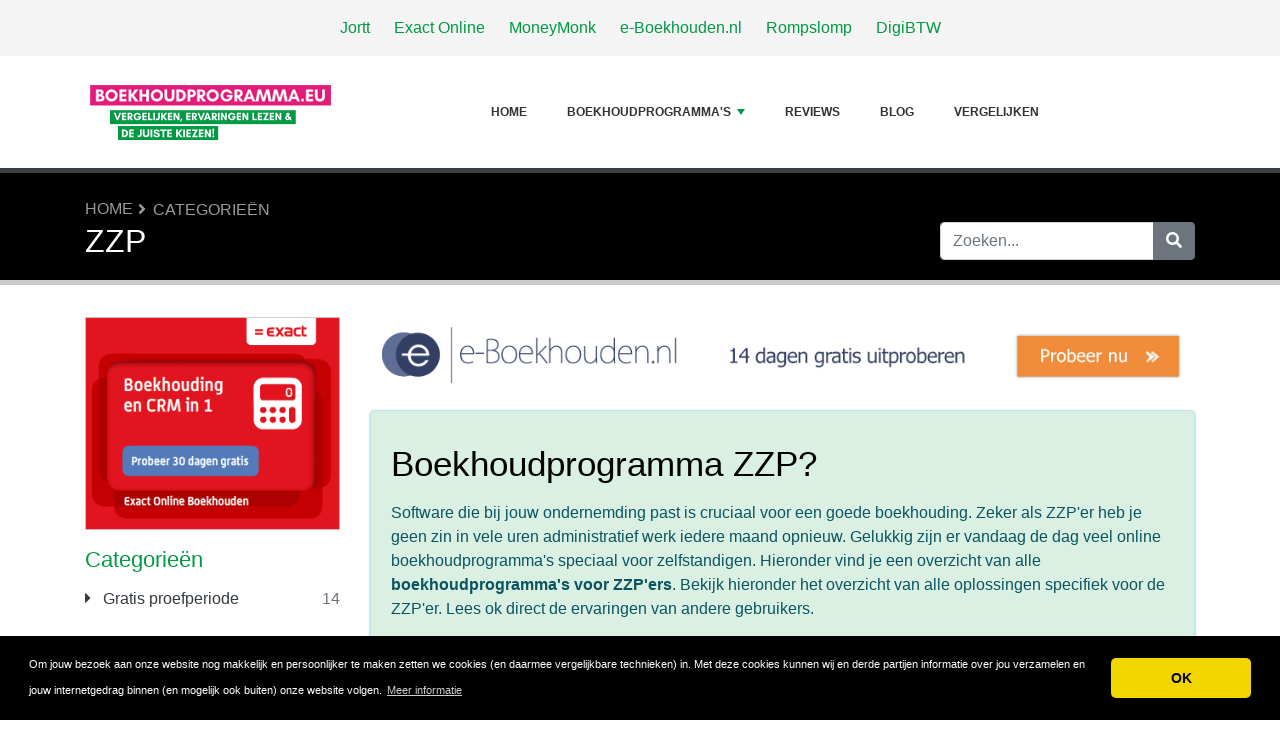

--- FILE ---
content_type: text/html; charset=UTF-8
request_url: https://www.boekhoudprogramma.eu/zzp/
body_size: 11869
content:
<!DOCTYPE html>
	<html lang="nl">
	<head>
		<meta charset="UTF-8" />
		<meta http-equiv="X-UA-Compatible" content="IE=edge" />	
		<meta name="description" content="Als ZZP'er op zoek naar een boekhoudprogramma? Laat je helpen door de vele reviews en vergelijk de verschillende software!" />
		<meta name="viewport" content="width=device-width, initial-scale=1, minimum-scale=1.0, shrink-to-fit=no" />


		<title>Boekhoudprogramma ZZP| Vergelijk en lees reviews! - Boekhoudprogramma</title>
		
		<link rel="canonical" href="https://www.boekhoudprogramma.eu/zzp/" />
		<link rel="icon" type="image/x-icon" href="/favicon/favicon2.ico" />

	
<!-- Bootstrap -->
<link href="/new_design/css/bootstrap.css" rel="stylesheet" />

<!-- Font Awesome -->
<link rel="stylesheet" href="/new_design/fontawesome/css/all.min.css" />

<!-- CSS files -->
<link href="/new_design/css/smartmenu.min.css" rel="stylesheet" type="text/css" />
<link href="/new_design/css/style.css?v1351769657161" rel="stylesheet" type="text/css" />


	

<!-- Modernizer -->
<script src="/new_design/js/modernizr.min.js" type="18c8a15a5c29fac0cf015bd9-text/javascript"></script>

<style>:root { --main-color: #009a44; --secondary-color: #5cb85c; --tertiary-color: #000000; } .btn-success {  background-color: #5cb85c; border-color: #5cb85c; } .btn-success:hover { -webkit-filter: brightness(110%); filter: brightness(110%); }   } 
</style>	

<!-- Global site tag (gtag.js) - Google Analytics -->
<script async src="https://www.googletagmanager.com/gtag/js?id=UA-129151191-8" type="18c8a15a5c29fac0cf015bd9-text/javascript"></script>
<script type="18c8a15a5c29fac0cf015bd9-text/javascript">
  window.dataLayer = window.dataLayer || [];
  function gtag(){dataLayer.push(arguments);}
  gtag('js', new Date());

  gtag('config', 'UA-129151191-8');
</script>

<meta name="dc80913ce670b88" content="f9c6475db52aea063a3402ddab0d2f4f" />

<!-- Begin TradeTracker SuperTag Code -->
<script type="18c8a15a5c29fac0cf015bd9-text/javascript">

    var _TradeTrackerTagOptions = {
        t: 'a',
        s: '319767',
        chk: '0e16490976f2ee8f76b8e5866e57f5b0',
        overrideOptions: {}
    };

    (function() {var tt = document.createElement('script'), s = document.getElementsByTagName('script')[0]; tt.setAttribute('type', 'text/javascript'); tt.setAttribute('src', (document.location.protocol == 'https:' ? 'https' : 'http') + '://tm.tradetracker.net/tag?t=' + _TradeTrackerTagOptions.t + '&s=' + _TradeTrackerTagOptions.s + '&chk=' + _TradeTrackerTagOptions.chk); s.parentNode.insertBefore(tt, s);})();
</script>
<!-- End TradeTracker SuperTag Code -->

<script type="18c8a15a5c29fac0cf015bd9-text/javascript" src="https://developers.affiliateprogramma.eu/boekhouding/general.js"></script>
<link rel="stylesheet" type="text/css" href="https://developers.affiliateprogramma.eu/boekhouding/css/default.css">

</head>
<body  id="body">



<header>
					
	<div id="top_bar">
		<div class="container text-center py-3">
				<a href="/reviews/jortt/" title="Jortt Reviews">Jortt</a>
    			<a href="/reviews/exact-online/" title="Exact Online Reviews">Exact Online</a>
    			<a href="/reviews/moneymonk/" title="MoneyMonk Reviews">MoneyMonk</a>
    			<a href="/reviews/e-boekhouden/" title="e-Boekhouden.nl Reviews">e-Boekhouden.nl</a>
    			<a href="/reviews/rompslomp/" title="Rompslomp Reviews">Rompslomp</a>
    			<a href="/reviews/digibtw/" title="DigiBTW Reviews">DigiBTW</a>
    			    	</div>
    </div>

		<div id="main-nav">
		<nav class="main-nav container d-lg-flex align-items-center justify-content-between">
			<input id="main-menu-state" type="checkbox" />
			<label class="main-menu-btn" for="main-menu-state"><span class="main-menu-btn-icon"></span> Toggle main menu visibility</label>
								<a href="/" title="Boekhoudprogramma"><img alt="Boekhoudprogramma Logo" height="80" src="https://www.boekhoudprogramma.eu/images/logo/56-Boekhoudprogramma.png?v10" class="my-3"></a>
				
			<ul id="main-menu" class="sm sm-mint"> 	
	<li><a href="/" class="main-menu-list">Home</a></li>
		<li><a href="/list/">Boekhoudprogramma's</a>
		<ul>
			
			<li><a href="/gratis-proefperiode/">Gratis proefperiode</a>
			</li>
			<li><a href="/grote-bedrijven/">Grote bedrijven</a>
			</li>
			<li><a href="/mkb/">Het MKB</a>
			</li>
			<li><a href="/online-boekhouden/">Online boekhouden</a>
			</li>
			<li><a href="/starter/">Starter</a>
			</li>
			<li><a href="/stichting-vereniging/">Stichting & vereniging</a>
			</li>
			<li><a href="/zzp/">ZZP</a>
			</li>			
		</ul>
	</li>
		<li><a href="/reviews.php">Reviews</a></li>
			<li><a href="/blog/">Blog</a></li>
		
	<li><a href="/vergelijken/" title="Vergelijken">Vergelijken</a></li>		<li class="d-md-none"><a href="/search/">Zoeken</a></li>
	</ul>
		</nav>
	</div>
				<div class="d-md-none">
			<form id="searchForm_mobile" action="/search/" method="get">
				<div class="input-group">
		   		<input type="text" name="search_term_mobile" class="form-control search_term_mobile" placeholder="Zoeken..." required>
		 			<div class="input-group-append">
		  				<button class="btn btn-secondary" type="submit" aria-label="Zoeken"><i class="fa fa-search"></i></button>
		 			</div>
		  		</div>
		  		<input type="hidden" id="search_id_mobile" name="search_id_mobile" />
		  	</form>
		</div>
		
	<div class="header_h1" id="header_h1">
		<div class="container">
			
		<ul class="breadcrumb " id="breadcrumbs">
			<li><a title="Online boekhoudprogramma gratis vergelijken!" href="https://www.boekhoudprogramma.eu/">Home</a></li><li><a href="https://www.boekhoudprogramma.eu/directory.php" title="Categorieën">Categorieën</a></li></ul>
			<div class="row">
				<div class="col">
					<h1 id="h1">ZZP</h1>
									</div>
								<div class="col-3 d-none d-md-block" id="search_desktop">
					<form id="searchForm" action="/search/" method="get">
						<div class="input-group">
				   		<input type="text" name="search_term" class="form-control search_term" placeholder="Zoeken..." required>
				 			<div class="input-group-append">
				  				<button class="btn btn-secondary" type="submit" aria-label="Zoeken"><i class="fa fa-search"></i></button>
				 			</div>
				  		</div>
				  		<input type="hidden" id="search_id" name="search_id" />
				  	</form>
			  	</div>
							</div>
		</div>
	</div>
</header>

<div class="main">
	<div class="container">	
							<div class="row">
																		<div class="col-lg-3 order-2 order-lg-1 " id="sidebar2">
													<aside class="sidebar">
																								<div class="text-center mb-3 sidebar_banner" style="background: #FFF; ">
									<a href="https://ds1.nl/c/?si=1162&li=1582848&wi=305855&ws=" rel="nofollow" target="_blank"><img src="https://static-dscn.net/1162/1582848/?wi=305855&ws=" alt="" style="max-width:100%; height:auto; border:none;" /></a>								</div>				
									
								
																								<p class="heading-primary">Categorieën</p>
								<div class="panel-group panel-group-sm" id="menu_collapse">
									
									<div class="panel panel-default">
										<div class="panel-heading">
											<p class="panel-title"><a class="accordion-toggle text-dark " href="/gratis-proefperiode/" title="Gratis proefperiode"><i class="fa fa-caret-right mr-2"></i> Gratis proefperiode <span class="float-right text-muted">14</span></a>
											</p>
										</div>
										<div id="menu_collapse_4446" class="accordion-body collapse ">
											<div class="panel-body">
											</div>
										</div>
									</div>
									<div class="panel panel-default">
										<div class="panel-heading">
											<p class="panel-title"><a class="accordion-toggle text-dark " href="/grote-bedrijven/" title="Grote bedrijven"><i class="fa fa-caret-right mr-2"></i> Grote bedrijven <span class="float-right text-muted">6</span></a>
											</p>
										</div>
										<div id="menu_collapse_709" class="accordion-body collapse ">
											<div class="panel-body">
											</div>
										</div>
									</div>
									<div class="panel panel-default">
										<div class="panel-heading">
											<p class="panel-title"><a class="accordion-toggle text-dark " href="/mkb/" title="Het MKB"><i class="fa fa-caret-right mr-2"></i> Het MKB <span class="float-right text-muted">19</span></a>
											</p>
										</div>
										<div id="menu_collapse_708" class="accordion-body collapse ">
											<div class="panel-body">
											</div>
										</div>
									</div>
									<div class="panel panel-default">
										<div class="panel-heading">
											<p class="panel-title"><a class="accordion-toggle text-dark " href="/online-boekhouden/" title="Online boekhouden"><i class="fa fa-caret-right mr-2"></i> Online boekhouden <span class="float-right text-muted">19</span></a>
											</p>
										</div>
										<div id="menu_collapse_313" class="accordion-body collapse ">
											<div class="panel-body">
											</div>
										</div>
									</div>
									<div class="panel panel-default">
										<div class="panel-heading">
											<p class="panel-title"><a class="accordion-toggle text-dark " href="/starter/" title="Starter"><i class="fa fa-caret-right mr-2"></i> Starter <span class="float-right text-muted">20</span></a>
											</p>
										</div>
										<div id="menu_collapse_707" class="accordion-body collapse ">
											<div class="panel-body">
											</div>
										</div>
									</div>
									<div class="panel panel-default">
										<div class="panel-heading">
											<p class="panel-title"><a class="accordion-toggle text-dark " href="/stichting-vereniging/" title="Stichting & vereniging"><i class="fa fa-caret-right mr-2"></i> Stichting & vereniging <span class="float-right text-muted">10</span></a>
											</p>
										</div>
										<div id="menu_collapse_710" class="accordion-body collapse ">
											<div class="panel-body">
											</div>
										</div>
									</div>
									<div class="panel panel-default">
										<div class="panel-heading">
											<p class="panel-title"><a class="accordion-toggle text-dark font-weight-bold" href="/zzp/" title="ZZP"><i class="fa fa-caret-right mr-2"></i> ZZP <span class="float-right text-muted">22</span></a>
											</p>
										</div>
										<div id="menu_collapse_706" class="accordion-body collapse show">
											<div class="panel-body">
											</div>
										</div>
									</div>								</div>
								
								
																<hr class="invisible mt-5 mb-2">
								
										
							<p class="heading-primary">Spotlight</p>
					    										<div class="text-center">
									<a href="/reviews/rompslomp/">
																		<img src="/images/logos/5/6/Rompslomp.png" alt="Rompslomp" class="mb-3 image" width="255" height="204">
																		<p class="text-dark mb-1">Rompslomp</p>
									</a>
											<div class="rating" id="rating_div" title="Beoordeling: 5.0" style="white-space: nowrap;">
						<i class="fas fa-star" style="color:#f2b01e;"></i>
						<i class="fas fa-star" style="color:#f2b01e;"></i>
						<i class="fas fa-star" style="color:#f2b01e;"></i>
						<i class="fas fa-star" style="color:#f2b01e;"></i>
						<i class="fas fa-star" style="color:#f2b01e;"></i>
															
		</div>
										</div>
								
						    
								
								
												
								<p class="heading-primary mt-5">Populaire Boekhoudprogramma's</p>
								<ul class="list-group list-group-flush">
									
									<li><a class="list-group-item list-group-item-action" href="/reviews/e-boekhouden/" title="e-Boekhouden.nl">e-Boekhouden.nl</a></li>
									<li><a class="list-group-item list-group-item-action" href="/reviews/moneymonk/" title="MoneyMonk">MoneyMonk</a></li>
									<li><a class="list-group-item list-group-item-action" href="/reviews/exact-online/" title="Exact Online">Exact Online</a></li>
									<li><a class="list-group-item list-group-item-action" href="/reviews/rompslomp/" title="Rompslomp">Rompslomp</a></li>
									<li><a class="list-group-item list-group-item-action" href="/reviews/jortt/" title="Jortt">Jortt</a></li>
									<li><a class="list-group-item list-group-item-action" href="/reviews/eenvoudigejaarrekening-nl/" title="EenvoudigeJaarrekening.nl">EenvoudigeJaarrekening.nl</a></li>								
									<li><em><a class="list-group-item list-group-item-action " href="/list/" title="Complete Lijst">Alle Boekhoudprogramma's</a></em></li>
								</ul>
								
																<hr class="invisible mt-5 mb-2">
								
								<p class="heading-primary">Nieuwe artikelen</p>
								<ul class="list-group list-group-flush">
									
									<li><a class="list-group-item list-group-item-action" href="/online-boekhouden/online-boekhoudprogramma-s-vergelijken/" title="Online boekhoudprogramma's vergelijken">Online boekhoudprogramma's vergelijken</a></li>									<li><em><a class="list-group-item list-group-item-action " href="/blog/" title="Blog">Blog</a></em></li>
								</ul>
																<hr class="invisible mt-5 mb-2">
								
								<p class="heading-primary">Nieuwe Boekhoudprogramma's</p>
								<ul class="list-group list-group-flush">
									
									<li><a class="list-group-item list-group-item-action" href="/reviews/factuursturen-be/" title="FactuurSturen.be">FactuurSturen.be</a></li>
									<li><a class="list-group-item list-group-item-action" href="/reviews/factuursturen-nl/" title="FactuurSturen.nl">FactuurSturen.nl</a></li>
									<li><a class="list-group-item list-group-item-action" href="/reviews/wefact-belgie/" title="WeFact (Belgie)">WeFact (Belgie)</a></li>
									<li><a class="list-group-item list-group-item-action" href="/reviews/wefact-nederland/" title="WeFact (Nederland)">WeFact (Nederland)</a></li>
									<li><a class="list-group-item list-group-item-action" href="/reviews/fenna/" title="fENNA">fENNA</a></li>								</ul>
																
							</aside>
						</div>
		<div class="col-lg-9 order-1 order-lg-2" id="main_content">
		
		
				<div class="mb-3"><a href="https://www.e-boekhouden.nl/geschikt-voor-iedereen?prtnr=8577&utm_medium=affiliate&utm_campaign=clicks.nu-8577" rel="nofollow" target="_blank"><img src="https://static-dscn.net/8677/1398195/?wi=305855&ws=" alt="" style="max-width:100%; height:auto; border:none;" /></a></div>


<div class="alert alert-info nomargin mt-3 mb-5 extra_information" id="description" style="background-color:rgba(0, 154, 68, .15);">
	<p class="text-black"><h2>Boekhoudprogramma ZZP?</h2>
<p>Software die bij jouw ondernemding past is cruciaal voor een goede boekhouding. Zeker als ZZP'er heb je geen zin in vele uren administratief werk iedere maand opnieuw. Gelukkig zijn er vandaag de dag veel online boekhoudprogramma's speciaal voor zelfstandigen. Hieronder vind je een overzicht van alle <strong>boekhoudprogramma's voor ZZP'ers</strong>. Bekijk hieronder het overzicht van alle oplossingen specifiek voor de ZZP'er. Lees ok direct de ervaringen van andere gebruikers.</p></p>
</div>

	<div class="clearfix">
		<span class="float-right" title="De rangschikking op deze pagina is gebaseerd op verschillende criteria, waaronder begrepen, maar niet beperkt tot, consumenten ratings, populariteit, het aantal reviews en affiliate commissie."><i class="fa fa-info-circle"></i></span>
	</div> 
<section class="figure product-box row py-3 " id="figure_1" style="border-bottom: 1px solid var(--main-color);">
		<div class="col-12 col-md-12 col-lg-5 col-xl-4 mb-3">
		     		<a href="https://www.boekhoudprogramma.eu/reviews/e-boekhouden/out.php" class="offer_1462" target="_blank" rel="noopener"><img data-src="/images/logos/5/6/e-Boekhouden.nl.png" alt="e-Boekhouden.nl" style="min-width: 1px; min-height: 1px; width:100%;" class="product image lazy" height="318" width="397" /></a>
	</div>
		<div class="col-12 col-md-12 col-lg-7 col-xl-8 p0">
		<div class="text-left">
			<div class="row">
				<div class="col-12 col-md-12 col-lg-8 col-xl-8 pr-0">
					<h2 class="mb-1 site_title">
												<a href="/reviews/e-boekhouden/" title="e-Boekhouden.nl Reviews">
																		<span class="badge badge-secondary wd-badge text-uppercase pull-left float-left mr-2 mr-md-3">#1</span>
												<strong class="active-color">e-Boekhouden.nl</strong></a>
					</h2>
									</div>
				<div class="col-12 col-md-12 col-lg-4">
												<div class="rating" id="rating_div" title="Beoordeling: 4.9" style="white-space: nowrap;">
						<i class="fas fa-star" style="color:#f2b01e;"></i>
						<i class="fas fa-star" style="color:#f2b01e;"></i>
						<i class="fas fa-star" style="color:#f2b01e;"></i>
						<i class="fas fa-star" style="color:#f2b01e;"></i>
						<i class="fas fa-star" style="color:#f2b01e;"></i>
															
		</div>
						</div>
				<div class="col-12">
					<div class="content-excerpt">
						<div class="site_meta">																		<a href="/reviews/e-boekhouden/#Reviews" title="e-Boekhouden.nl Reviews">142 Reviews</a>
												</div>
						<h2>Ervaringen e-Boekhouden.nl&nbsp;</h2>
<p>Online boekhoudprogramma <strong>e-Boekhouden.nl</strong>:&nbsp;15 maanden <span style="text-decoration: underline;">gratis</span> testen als starter! Modules voor boekhouden en voor factureren. Gratis cursus boekhouden. Ideaal voor starters en ZZP'ers. Handige koppelingen met banke</p><a href="/reviews/e-boekhouden/" title="e-Boekhouden.nl Reviews" class="float-right font-weight-bold">Lees verder &raquo;</a>					</div>
				</div>
								<div class="col-12">
					<div class="compare-btn">
												<a class="btn btn-success btn-block mb-5 mt-3 offer_1462" id="offer_1462" href="https://www.boekhoudprogramma.eu/reviews/e-boekhouden/out.php" target="_blank" title="Bezoek e-Boekhouden.nl" rel="noopener">Bezoek e-Boekhouden.nl</a>
											</div>
				</div>
							</div>
		</div>
	</div>
</section>
	 
<section class="figure product-box row py-3 " id="figure_2" style="border-bottom: 1px solid var(--main-color);">
		<div class="col-12 col-md-12 col-lg-5 col-xl-4 mb-3">
		     		<a href="https://www.boekhoudprogramma.eu/reviews/moneymonk/out.php" class="offer_1464" target="_blank" rel="noopener"><img data-src="/images/logos/5/6/MoneyMonk.png" alt="MoneyMonk" style="min-width: 1px; min-height: 1px; width:100%;" class="product image lazy" height="318" width="397" /></a>
	</div>
		<div class="col-12 col-md-12 col-lg-7 col-xl-8 p0">
		<div class="text-left">
			<div class="row">
				<div class="col-12 col-md-12 col-lg-8 col-xl-8 pr-0">
					<h2 class="mb-1 site_title">
												<a href="/reviews/moneymonk/" title="MoneyMonk Reviews">
																		<span class="badge badge-secondary wd-badge text-uppercase pull-left float-left mr-2 mr-md-3">#2</span>
												<strong class="active-color">MoneyMonk</strong></a>
					</h2>
									</div>
				<div class="col-12 col-md-12 col-lg-4">
												<div class="rating" id="rating_div" title="Beoordeling: 5.0" style="white-space: nowrap;">
						<i class="fas fa-star" style="color:#f2b01e;"></i>
						<i class="fas fa-star" style="color:#f2b01e;"></i>
						<i class="fas fa-star" style="color:#f2b01e;"></i>
						<i class="fas fa-star" style="color:#f2b01e;"></i>
						<i class="fas fa-star" style="color:#f2b01e;"></i>
															
		</div>
						</div>
				<div class="col-12">
					<div class="content-excerpt">
						<div class="site_meta">																		<a href="/reviews/moneymonk/#Reviews" title="MoneyMonk Reviews">120 Reviews</a>
												</div>
						<p>De alles-in-&eacute;&eacute;n oplossing voor ondernemers? MoneyMonk! 30 dagen vrijblijvend uitproberen! Gratis opstartservice! De ideale uitkomst voor starters &amp; zzp'ers! Meerdere functies om het online boekhouden gemakkelijk en overzichtelijk te maken, zoals bankkoppelingen, scan &amp; herken, btw-aangifte en meer!</p><a href="/reviews/moneymonk/" title="MoneyMonk Reviews" class="float-right font-weight-bold">Lees verder &raquo;</a>					</div>
				</div>
								<div class="col-12">
					<div class="compare-btn">
												<a class="btn btn-success btn-block mb-5 mt-3 offer_1464" id="offer_1464" href="https://www.boekhoudprogramma.eu/reviews/moneymonk/out.php" target="_blank" title="Bezoek MoneyMonk" rel="noopener">Bezoek MoneyMonk</a>
											</div>
				</div>
							</div>
		</div>
	</div>
</section>
	 
<section class="figure product-box row py-3 " id="figure_3" style="border-bottom: 1px solid var(--main-color);">
		<div class="col-12 col-md-12 col-lg-5 col-xl-4 mb-3">
		     		<a href="https://www.boekhoudprogramma.eu/reviews/eenvoudigejaarrekening-nl/out.php" class="offer_31345" target="_blank" rel="noopener"><img data-src="/images/logos/5/6/eenvoudigejaarrekening-nl.webp" alt="EenvoudigeJaarrekening.nl" style="min-width: 1px; min-height: 1px; width:100%;" class="product image lazy" height="318" width="397" /></a>
	</div>
		<div class="col-12 col-md-12 col-lg-7 col-xl-8 p0">
		<div class="text-left">
			<div class="row">
				<div class="col-12 col-md-12 col-lg-8 col-xl-8 pr-0">
					<h2 class="mb-1 site_title">
												<a href="/reviews/eenvoudigejaarrekening-nl/" title="EenvoudigeJaarrekening.nl Reviews">
																		<span class="badge badge-secondary wd-badge text-uppercase pull-left float-left mr-2 mr-md-3">#3</span>
												<strong class="active-color">EenvoudigeJaarrekening.nl</strong></a>
					</h2>
									</div>
				<div class="col-12 col-md-12 col-lg-4">
												<div class="rating" id="rating_div" title="Beoordeling: 4.0" style="white-space: nowrap;">
						<i class="fas fa-star" style="color:#f2b01e;"></i>
						<i class="fas fa-star" style="color:#f2b01e;"></i>
						<i class="fas fa-star" style="color:#f2b01e;"></i>
						<i class="fas fa-star" style="color:#f2b01e;"></i>
												<i class="far fa-star" style="color:#f2b01e;"></i>
									
		</div>
						</div>
				<div class="col-12">
					<div class="content-excerpt">
						<div class="site_meta">																		<a href="/reviews/eenvoudigejaarrekening-nl/#Reviews" title="EenvoudigeJaarrekening.nl Reviews">1 Review</a>
												</div>
						<p class="">Met EenvoudigeJaarrekening.nl kan iedere kleine ondernemer (zzp'er) met<br />een eenmanszaak makkelijk en voordelig een eigen jaarrekening maken!<br />Als jij weet wat je hebt gefactureerd en wat je hebt uitgegeven, dan<br />maakt EenvoudigeJaarrekening.nl daar in enkele stappen een complete<br />jaarrekening van met Winst- &amp; verliesrekening en Balans.</p>
<p>
<script src="" type="18c8a15a5c29fac0cf015bd9-text/javascript"></script>
</p><a href="/reviews/eenvoudigejaarrekening-nl/" title="EenvoudigeJaarrekening.nl Reviews" class="float-right font-weight-bold">Lees verder &raquo;</a>					</div>
				</div>
								<div class="col-12">
					<div class="compare-btn">
												<a class="btn btn-success btn-block mb-5 mt-3 offer_31345" id="offer_31345" href="https://www.boekhoudprogramma.eu/reviews/eenvoudigejaarrekening-nl/out.php" target="_blank" title="Bezoek EenvoudigeJaarrekening.nl" rel="noopener">Bezoek EenvoudigeJaarrekening.nl</a>
											</div>
				</div>
							</div>
		</div>
	</div>
</section>
	 
<section class="figure product-box row py-3 " id="figure_4" style="border-bottom: 1px solid var(--main-color);">
		<div class="col-12 col-md-12 col-lg-5 col-xl-4 mb-3">
		     		<a href="https://www.boekhoudprogramma.eu/reviews/rompslomp/out.php" class="offer_1468" target="_blank" rel="noopener"><img data-src="/images/logos/5/6/Rompslomp.png" alt="Rompslomp" style="min-width: 1px; min-height: 1px; width:100%;" class="product image lazy" height="318" width="397" /></a>
	</div>
		<div class="col-12 col-md-12 col-lg-7 col-xl-8 p0">
		<div class="text-left">
			<div class="row">
				<div class="col-12 col-md-12 col-lg-8 col-xl-8 pr-0">
					<h2 class="mb-1 site_title">
												<a href="/reviews/rompslomp/" title="Rompslomp Reviews">
																		<span class="badge badge-secondary wd-badge text-uppercase pull-left float-left mr-2 mr-md-3">#4</span>
												<strong class="active-color">Rompslomp</strong></a>
					</h2>
									</div>
				<div class="col-12 col-md-12 col-lg-4">
												<div class="rating" id="rating_div" title="Beoordeling: 5.0" style="white-space: nowrap;">
						<i class="fas fa-star" style="color:#f2b01e;"></i>
						<i class="fas fa-star" style="color:#f2b01e;"></i>
						<i class="fas fa-star" style="color:#f2b01e;"></i>
						<i class="fas fa-star" style="color:#f2b01e;"></i>
						<i class="fas fa-star" style="color:#f2b01e;"></i>
															
		</div>
						</div>
				<div class="col-12">
					<div class="content-excerpt">
						<div class="site_meta">																		<a href="/reviews/rompslomp/#Reviews" title="Rompslomp Reviews">85 Reviews</a>
												</div>
						<p>Eenvoudig en goedkoop boekhoudprogramma? Dat is waar zzp boekhoudprogramma Rompslomp goed in is. ✓ Zzp ✓ Eenvoudig en simpel boekhoudprogramma ✓ Boekhoudsoftware zzp ✓ Start gratis</p><a href="/reviews/rompslomp/" title="Rompslomp Reviews" class="float-right font-weight-bold">Lees verder &raquo;</a>					</div>
				</div>
								<div class="col-12">
					<div class="compare-btn">
												<a class="btn btn-success btn-block mb-5 mt-3 offer_1468" id="offer_1468" href="https://www.boekhoudprogramma.eu/reviews/rompslomp/out.php" target="_blank" title="Bezoek Rompslomp" rel="noopener">Bezoek Rompslomp</a>
											</div>
				</div>
							</div>
		</div>
	</div>
</section>
	 
<section class="figure product-box row py-3 " id="figure_5" style="border-bottom: 1px solid var(--main-color);">
		<div class="col-12 col-md-12 col-lg-5 col-xl-4 mb-3">
		     		<a href="https://www.boekhoudprogramma.eu/reviews/moneybird/out.php" class="offer_1469" target="_blank" rel="noopener"><img data-src="/images/logos/5/6/moneybird.webp" alt="Moneybird" style="min-width: 1px; min-height: 1px; width:100%;" class="product image lazy" height="318" width="397" /></a>
	</div>
		<div class="col-12 col-md-12 col-lg-7 col-xl-8 p0">
		<div class="text-left">
			<div class="row">
				<div class="col-12 col-md-12 col-lg-8 col-xl-8 pr-0">
					<h2 class="mb-1 site_title">
												<a href="/reviews/moneybird/" title="Moneybird Reviews">
																		<span class="badge badge-secondary wd-badge text-uppercase pull-left float-left mr-2 mr-md-3">#5</span>
												<strong class="active-color">Moneybird</strong></a>
					</h2>
									</div>
				<div class="col-12 col-md-12 col-lg-4">
												<div class="rating" id="rating_div" title="Beoordeling: 5.0" style="white-space: nowrap;">
						<i class="fas fa-star" style="color:#f2b01e;"></i>
						<i class="fas fa-star" style="color:#f2b01e;"></i>
						<i class="fas fa-star" style="color:#f2b01e;"></i>
						<i class="fas fa-star" style="color:#f2b01e;"></i>
						<i class="fas fa-star" style="color:#f2b01e;"></i>
															
		</div>
						</div>
				<div class="col-12">
					<div class="content-excerpt">
						<div class="site_meta">																		<a href="/reviews/moneybird/#Reviews" title="Moneybird Reviews">74 Reviews</a>
												</div>
						<p>Ontvang 60 dagen langere proefperiode t.w.v. 50 euro via Boekhoudprogramma.eu. Je hebt dus 120 dagen tijd via Boekhoudprogramma.eu om te ervaren of Moneybird bij je past! Dit boekhoudprogramma maakt boekhouden gemakkelijk en zorgt ervoor dat je plezier krijgt erin!</p><a href="/reviews/moneybird/" title="Moneybird Reviews" class="float-right font-weight-bold">Lees verder &raquo;</a>					</div>
				</div>
								<div class="col-12">
					<div class="compare-btn">
												<a class="btn btn-success btn-block mb-5 mt-3 offer_1469" id="offer_1469" href="https://www.boekhoudprogramma.eu/reviews/moneybird/out.php" target="_blank" title="Bezoek Moneybird" rel="noopener">Bezoek Moneybird</a>
											</div>
				</div>
							</div>
		</div>
	</div>
</section>
	 
<section class="figure product-box row py-3 " id="figure_6" style="border-bottom: 1px solid var(--main-color);">
		<div class="col-12 col-md-12 col-lg-5 col-xl-4 mb-3">
		     		<a href="https://www.boekhoudprogramma.eu/reviews/silvasoft/out.php" class="offer_53292" target="_blank" rel="noopener"><img data-src="/images/logos/5/6/silvasoft.webp" alt="Silvasoft" style="min-width: 1px; min-height: 1px; width:100%;" class="product image lazy" height="318" width="397" /></a>
	</div>
		<div class="col-12 col-md-12 col-lg-7 col-xl-8 p0">
		<div class="text-left">
			<div class="row">
				<div class="col-12 col-md-12 col-lg-8 col-xl-8 pr-0">
					<h2 class="mb-1 site_title">
												<a href="/reviews/silvasoft/" title="Silvasoft Reviews">
																		<span class="badge badge-secondary wd-badge text-uppercase pull-left float-left mr-2 mr-md-3">#6</span>
												<strong class="active-color">Silvasoft</strong></a>
					</h2>
									</div>
				<div class="col-12 col-md-12 col-lg-4">
														</div>
				<div class="col-12">
					<div class="content-excerpt">
						<div class="site_meta">																		</div>
						<p>Benieuwd naar alle informatie over SIlvasoft? Dan zit je op deze pagina goed. Je vindt hier onder andere alle functionaliteiten, de voor- &amp; nadelen en natuurlijk ook de kosten van <strong>Silvasoft boekhouden</strong>. Uiteindelijk sluiten we af met de reviews en</p><a href="/reviews/silvasoft/" title="Silvasoft Reviews" class="float-right font-weight-bold">Lees verder &raquo;</a>					</div>
				</div>
								<div class="col-12">
					<div class="compare-btn">
												<a class="btn btn-success btn-block mb-5 mt-3 offer_53292" id="offer_53292" href="https://www.boekhoudprogramma.eu/reviews/silvasoft/out.php" target="_blank" title="Bezoek Silvasoft" rel="noopener">Bezoek Silvasoft</a>
											</div>
				</div>
							</div>
		</div>
	</div>
</section>
	 
<section class="figure product-box row py-3 " id="figure_7" style="border-bottom: 1px solid var(--main-color);">
		<div class="col-12 col-md-12 col-lg-5 col-xl-4 mb-3">
		     		<a href="https://www.boekhoudprogramma.eu/reviews/yoursminc/out.php" class="offer_1472" target="_blank" rel="noopener"><img data-src="/images/logos/5/6/yoursminc.webp" alt="Yoursminc" style="min-width: 1px; min-height: 1px; width:100%;" class="product image lazy" height="318" width="397" /></a>
	</div>
		<div class="col-12 col-md-12 col-lg-7 col-xl-8 p0">
		<div class="text-left">
			<div class="row">
				<div class="col-12 col-md-12 col-lg-8 col-xl-8 pr-0">
					<h2 class="mb-1 site_title">
												<a href="/reviews/yoursminc/" title="Yoursminc Reviews">
																		<span class="badge badge-secondary wd-badge text-uppercase pull-left float-left mr-2 mr-md-3">#7</span>
												<strong class="active-color">Yoursminc</strong></a>
					</h2>
									</div>
				<div class="col-12 col-md-12 col-lg-4">
												<div class="rating" id="rating_div" title="Beoordeling: 5.0" style="white-space: nowrap;">
						<i class="fas fa-star" style="color:#f2b01e;"></i>
						<i class="fas fa-star" style="color:#f2b01e;"></i>
						<i class="fas fa-star" style="color:#f2b01e;"></i>
						<i class="fas fa-star" style="color:#f2b01e;"></i>
						<i class="fas fa-star" style="color:#f2b01e;"></i>
															
		</div>
						</div>
				<div class="col-12">
					<div class="content-excerpt">
						<div class="site_meta">																		<a href="/reviews/yoursminc/#Reviews" title="Yoursminc Reviews">74 Reviews</a>
												</div>
						<h2>Yoursminc review</h2>
<p><a title="3 maanden gratis uitproberen!" href="https://ds1.nl/c/?si=6971&amp;li=1322109&amp;wi=305855&amp;ws=&amp;dl=" target="_blank" rel="noopener">Probeer nu 3 maanden gratis</a> online je administratie up to date houden en voortdurend inzicht hebben in de financi&euml;le situatie van je onderneming.</p>
<p>Yoursminc is een aanbieder van online boekhoud software, en richt zich voornamel</p><a href="/reviews/yoursminc/" title="Yoursminc Reviews" class="float-right font-weight-bold">Lees verder &raquo;</a>					</div>
				</div>
								<div class="col-12">
					<div class="compare-btn">
												<a class="btn btn-success btn-block mb-5 mt-3 offer_1472" id="offer_1472" href="https://www.boekhoudprogramma.eu/reviews/yoursminc/out.php" target="_blank" title="Bezoek Yoursminc" rel="noopener">Bezoek Yoursminc</a>
											</div>
				</div>
							</div>
		</div>
	</div>
</section>
	 
<section class="figure product-box row py-3 " id="figure_8" style="border-bottom: 1px solid var(--main-color);">
		<div class="col-12 col-md-12 col-lg-5 col-xl-4 mb-3">
		     		<a href="https://www.boekhoudprogramma.eu/reviews/https-taxnl-wolterskluwer-com/out.php" class="offer_1466" target="_blank" rel="noopener"><img data-src="/images/logos/5/6/twinfield.webp" alt="Twinfield" style="min-width: 1px; min-height: 1px; width:100%;" class="product image lazy" height="318" width="397" /></a>
	</div>
		<div class="col-12 col-md-12 col-lg-7 col-xl-8 p0">
		<div class="text-left">
			<div class="row">
				<div class="col-12 col-md-12 col-lg-8 col-xl-8 pr-0">
					<h2 class="mb-1 site_title">
												<a href="/reviews/https-taxnl-wolterskluwer-com/" title="Twinfield Reviews">
																		<span class="badge badge-secondary wd-badge text-uppercase pull-left float-left mr-2 mr-md-3">#8</span>
												<strong class="active-color">Twinfield</strong></a>
					</h2>
									</div>
				<div class="col-12 col-md-12 col-lg-4">
												<div class="rating" id="rating_div" title="Beoordeling: 5.0" style="white-space: nowrap;">
						<i class="fas fa-star" style="color:#f2b01e;"></i>
						<i class="fas fa-star" style="color:#f2b01e;"></i>
						<i class="fas fa-star" style="color:#f2b01e;"></i>
						<i class="fas fa-star" style="color:#f2b01e;"></i>
						<i class="fas fa-star" style="color:#f2b01e;"></i>
															
		</div>
						</div>
				<div class="col-12">
					<div class="content-excerpt">
						<div class="site_meta">																		<a href="/reviews/https-taxnl-wolterskluwer-com/#Reviews" title="Twinfield Reviews">120 Reviews</a>
												</div>
						<p>Twinfield is onderdeel van Wolters Kluwer Tax &amp; Accounting, zij zijn de marktleider in fiscale, boekhoud- en auditdiensten! Van starters tot grote ondernemingen, Twinfield heeft het boekhoudpakket dat bij jou past! De software heeft meerdere func</p><a href="/reviews/https-taxnl-wolterskluwer-com/" title="Twinfield Reviews" class="float-right font-weight-bold">Lees verder &raquo;</a>					</div>
				</div>
								<div class="col-12">
					<div class="compare-btn">
												<a class="btn btn-success btn-block mb-5 mt-3 offer_1466" id="offer_1466" href="https://www.boekhoudprogramma.eu/reviews/https-taxnl-wolterskluwer-com/out.php" target="_blank" title="Bezoek Twinfield" rel="noopener">Bezoek Twinfield</a>
											</div>
				</div>
							</div>
		</div>
	</div>
</section>
	 
<section class="figure product-box row py-3 " id="figure_9" style="border-bottom: 1px solid var(--main-color);">
		<div class="col-12 col-md-12 col-lg-5 col-xl-4 mb-3">
		     		<a href="https://www.boekhoudprogramma.eu/reviews/informer/out.php" class="offer_4219" target="_blank" rel="noopener"><img data-src="/images/logos/5/6/Informer.png" alt="Informer" style="min-width: 1px; min-height: 1px; width:100%;" class="product image lazy" height="318" width="397" /></a>
	</div>
		<div class="col-12 col-md-12 col-lg-7 col-xl-8 p0">
		<div class="text-left">
			<div class="row">
				<div class="col-12 col-md-12 col-lg-8 col-xl-8 pr-0">
					<h2 class="mb-1 site_title">
												<a href="/reviews/informer/" title="Informer Reviews">
																		<span class="badge badge-secondary wd-badge text-uppercase pull-left float-left mr-2 mr-md-3">#9</span>
												<strong class="active-color">Informer</strong></a>
					</h2>
									</div>
				<div class="col-12 col-md-12 col-lg-4">
														</div>
				<div class="col-12">
					<div class="content-excerpt">
						<div class="site_meta">																		</div>
						<p>Online boekhouden met <strong>InformerOnline</strong> voor ZZP en MKB! Probeer het online boekhoudprogramma gratis en vrijblijvend 30 dagen uit! Optimale ondersteuning en gebruiksvriendelijk! Simpel boekhouden door verschillende functies, zoals scan&amp;herken, bankk</p><a href="/reviews/informer/" title="Informer Reviews" class="float-right font-weight-bold">Lees verder &raquo;</a>					</div>
				</div>
								<div class="col-12">
					<div class="compare-btn">
												<a class="btn btn-success btn-block mb-5 mt-3 offer_4219" id="offer_4219" href="https://www.boekhoudprogramma.eu/reviews/informer/out.php" target="_blank" title="Bezoek Informer" rel="noopener">Bezoek Informer</a>
											</div>
				</div>
							</div>
		</div>
	</div>
</section>
	 
<section class="figure product-box row py-3 " id="figure_10" style="border-bottom: 1px solid var(--main-color);">
		<div class="col-12 col-md-12 col-lg-5 col-xl-4 mb-3">
		     		<a href="https://www.boekhoudprogramma.eu/reviews/davilex/out.php" class="offer_4218" target="_blank" rel="noopener"><img data-src="/images/logos/5/6/davilex.webp" alt="Davilex" style="min-width: 1px; min-height: 1px; width:100%;" class="product image lazy" height="318" width="397" /></a>
	</div>
		<div class="col-12 col-md-12 col-lg-7 col-xl-8 p0">
		<div class="text-left">
			<div class="row">
				<div class="col-12 col-md-12 col-lg-8 col-xl-8 pr-0">
					<h2 class="mb-1 site_title">
												<a href="/reviews/davilex/" title="Davilex Reviews">
																		<span class="badge badge-secondary wd-badge text-uppercase pull-left float-left mr-2 mr-md-3">#10</span>
												<strong class="active-color">Davilex</strong></a>
					</h2>
									</div>
				<div class="col-12 col-md-12 col-lg-4">
												<div class="rating" id="rating_div" title="Beoordeling: 1.0" style="white-space: nowrap;">
						<i class="fas fa-star" style="color:#f2b01e;"></i>
												<i class="far fa-star" style="color:#f2b01e;"></i>
						<i class="far fa-star" style="color:#f2b01e;"></i>
						<i class="far fa-star" style="color:#f2b01e;"></i>
						<i class="far fa-star" style="color:#f2b01e;"></i>
									
		</div>
						</div>
				<div class="col-12">
					<div class="content-excerpt">
						<div class="site_meta">																		<a href="/reviews/davilex/#Reviews" title="Davilex Reviews">1 Review</a>
												</div>
						<p>Davilex is een <span style="text-decoration: underline;"><strong>offline</strong></span> boekhoudpakket. Het was een in Houten gevestigde softwareontwikkelaar en uitgever onder de naam Davilex Software B.V. Het bedrijf werd in 2017 gekocht door <a href="https://www.boekhoudprogramma.eu/reviews/visma/" target="_blank" rel="noopener">Visma</a>, een Noors softwarebedrijf. Het bedrijf, dat zich richt op admini</p><a href="/reviews/davilex/" title="Davilex Reviews" class="float-right font-weight-bold">Lees verder &raquo;</a>					</div>
				</div>
								<div class="col-12">
					<div class="compare-btn">
												<a class="btn btn-success btn-block mb-5 mt-3 offer_4218" id="offer_4218" href="https://www.boekhoudprogramma.eu/reviews/davilex/out.php" target="_blank" title="Bezoek Davilex" rel="noopener">Bezoek Davilex</a>
											</div>
				</div>
							</div>
		</div>
	</div>
</section>
	 
<section class="figure product-box row py-3 " id="figure_11" style="border-bottom: 1px solid var(--main-color);">
		<div class="col-12 col-md-12 col-lg-5 col-xl-4 mb-3">
		     		<a href="https://www.boekhoudprogramma.eu/reviews/visma/out.php" class="offer_4216" target="_blank" rel="noopener"><img data-src="/images/logos/5/6/Visma.png" alt="Visma" style="min-width: 1px; min-height: 1px; width:100%;" class="product image lazy" height="318" width="397" /></a>
	</div>
		<div class="col-12 col-md-12 col-lg-7 col-xl-8 p0">
		<div class="text-left">
			<div class="row">
				<div class="col-12 col-md-12 col-lg-8 col-xl-8 pr-0">
					<h2 class="mb-1 site_title">
												<a href="/reviews/visma/" title="Visma Reviews">
																		<span class="badge badge-secondary wd-badge text-uppercase pull-left float-left mr-2 mr-md-3">#11</span>
												<strong class="active-color">Visma</strong></a>
					</h2>
									</div>
				<div class="col-12 col-md-12 col-lg-4">
														</div>
				<div class="col-12">
					<div class="content-excerpt">
						<div class="site_meta">																		</div>
						<p>Visma online boekhouden en factureren voor ondernemers! Probeer nu gratis 30 dagen! Bespaar tijd door de automatische koppelingen! Gratis app voor scannen, facturen en boekhouden! E-facturen verzenden en ontvangen is mogelijk! Zelf boekhouden of toch</p><a href="/reviews/visma/" title="Visma Reviews" class="float-right font-weight-bold">Lees verder &raquo;</a>					</div>
				</div>
								<div class="col-12">
					<div class="compare-btn">
												<a class="btn btn-success btn-block mb-5 mt-3 offer_4216" id="offer_4216" href="https://www.boekhoudprogramma.eu/reviews/visma/out.php" target="_blank" title="Bezoek Visma" rel="noopener">Bezoek Visma</a>
											</div>
				</div>
							</div>
		</div>
	</div>
</section>
	 
<section class="figure product-box row py-3 " id="figure_12" style="border-bottom: 1px solid var(--main-color);">
		<div class="col-12 col-md-12 col-lg-5 col-xl-4 mb-3">
		     		<a href="https://www.boekhoudprogramma.eu/reviews/jortt/out.php" class="offer_4212" target="_blank" rel="noopener"><img data-src="/images/logos/5/6/jortt.webp" alt="Jortt" style="min-width: 1px; min-height: 1px; width:100%;" class="product image lazy" height="318" width="397" /></a>
	</div>
		<div class="col-12 col-md-12 col-lg-7 col-xl-8 p0">
		<div class="text-left">
			<div class="row">
				<div class="col-12 col-md-12 col-lg-8 col-xl-8 pr-0">
					<h2 class="mb-1 site_title">
												<a href="/reviews/jortt/" title="Jortt Reviews">
																		<span class="badge badge-secondary wd-badge text-uppercase pull-left float-left mr-2 mr-md-3">#12</span>
												<strong class="active-color">Jortt</strong></a>
					</h2>
									</div>
				<div class="col-12 col-md-12 col-lg-4">
												<div class="rating" id="rating_div" title="Beoordeling: 5.0" style="white-space: nowrap;">
						<i class="fas fa-star" style="color:#f2b01e;"></i>
						<i class="fas fa-star" style="color:#f2b01e;"></i>
						<i class="fas fa-star" style="color:#f2b01e;"></i>
						<i class="fas fa-star" style="color:#f2b01e;"></i>
						<i class="fas fa-star" style="color:#f2b01e;"></i>
															
		</div>
						</div>
				<div class="col-12">
					<div class="content-excerpt">
						<div class="site_meta">																		<a href="/reviews/jortt/#Reviews" title="Jortt Reviews">1 Review</a>
												</div>
						<p>Boekhouden met een glimlach! <strong>Jortt&nbsp;</strong>zorgt ervoor dat boekhouden begrijpelijk en gemakkelijk wordt! Het online boekhoudprogramma voor ZZP, eenmanszaak, VOF en BV!</p>
<h2>Jortt online boekhouden revieuw</h2>
<p><iframe src="https://www.youtube.com/embed/l2bo9Ehu5gI" width="560" height="314" allowfullscreen="allowfullscreen" data-mce-fragment="1"></iframe></p>
<p>Probeer het nu 30 dagen <strong>gratis </strong>of start met '<em>Jort</em></p><a href="/reviews/jortt/" title="Jortt Reviews" class="float-right font-weight-bold">Lees verder &raquo;</a>					</div>
				</div>
								<div class="col-12">
					<div class="compare-btn">
												<a class="btn btn-success btn-block mb-5 mt-3 offer_4212" id="offer_4212" href="https://www.boekhoudprogramma.eu/reviews/jortt/out.php" target="_blank" title="Bezoek Jortt" rel="noopener">Bezoek Jortt</a>
											</div>
				</div>
							</div>
		</div>
	</div>
</section>
	 
<section class="figure product-box row py-3 " id="figure_13" style="border-bottom: 1px solid var(--main-color);">
		<div class="col-12 col-md-12 col-lg-5 col-xl-4 mb-3">
		     		<a href="https://www.boekhoudprogramma.eu/reviews/tellow/out.php" class="offer_53295" target="_blank" rel="noopener"><img data-src="/images/logos/5/6/tellow.webp" alt="Tellow" style="min-width: 1px; min-height: 1px; width:100%;" class="product image lazy" height="318" width="397" /></a>
	</div>
		<div class="col-12 col-md-12 col-lg-7 col-xl-8 p0">
		<div class="text-left">
			<div class="row">
				<div class="col-12 col-md-12 col-lg-8 col-xl-8 pr-0">
					<h2 class="mb-1 site_title">
												<a href="/reviews/tellow/" title="Tellow Reviews">
																		<span class="badge badge-secondary wd-badge text-uppercase pull-left float-left mr-2 mr-md-3">#13</span>
												<strong class="active-color">Tellow</strong></a>
					</h2>
									</div>
				<div class="col-12 col-md-12 col-lg-4">
														</div>
				<div class="col-12">
					<div class="content-excerpt">
						<div class="site_meta">																		</div>
						<p>Tellow richt zich op gebruiksvriendelijkheid voor onafhankelijke aannemers en bedrijfseigenaren. Automatische verwerking en eenvoudig scannen zijn beide beschikbaar voor bonnen en facturen. Bijna alle handmatige invoer is nu overbodig. Dit bespaart o</p><a href="/reviews/tellow/" title="Tellow Reviews" class="float-right font-weight-bold">Lees verder &raquo;</a>					</div>
				</div>
								<div class="col-12">
					<div class="compare-btn">
												<a class="btn btn-success btn-block mb-5 mt-3 offer_53295" id="offer_53295" href="https://www.boekhoudprogramma.eu/reviews/tellow/out.php" target="_blank" title="Bezoek Tellow" rel="noopener">Bezoek Tellow</a>
											</div>
				</div>
							</div>
		</div>
	</div>
</section>
	 
<section class="figure product-box row py-3 " id="figure_14" style="border-bottom: 1px solid var(--main-color);">
		<div class="col-12 col-md-12 col-lg-5 col-xl-4 mb-3">
		     		<a href="https://www.boekhoudprogramma.eu/reviews/ficsus/out.php" class="offer_45259" target="_blank" rel="noopener"><img data-src="/images/logos/5/6/ficsus.webp" alt="Ficsus" style="min-width: 1px; min-height: 1px; width:100%;" class="product image lazy" height="318" width="397" /></a>
	</div>
		<div class="col-12 col-md-12 col-lg-7 col-xl-8 p0">
		<div class="text-left">
			<div class="row">
				<div class="col-12 col-md-12 col-lg-8 col-xl-8 pr-0">
					<h2 class="mb-1 site_title">
												<a href="/reviews/ficsus/" title="Ficsus Reviews">
																		<span class="badge badge-secondary wd-badge text-uppercase pull-left float-left mr-2 mr-md-3">#14</span>
												<strong class="active-color">Ficsus</strong></a>
					</h2>
									</div>
				<div class="col-12 col-md-12 col-lg-4">
														</div>
				<div class="col-12">
					<div class="content-excerpt">
						<div class="site_meta">																		</div>
						<p>Online boekhouden zzp | Nu slechts &euro;12,50 p/m! - Ficsus.nl</p>
<p>Online boekhouden zzp: ✓ Online boekhouden voor slechts 12.50! ✓ Sneller en eenvoudiger online boekhouden! ✓ Nu 35 gratis online boekhouden voor zzp!</p><a href="/reviews/ficsus/" title="Ficsus Reviews" class="float-right font-weight-bold">Lees verder &raquo;</a>					</div>
				</div>
								<div class="col-12">
					<div class="compare-btn">
												<a class="btn btn-success btn-block mb-5 mt-3 offer_45259" id="offer_45259" href="https://www.boekhoudprogramma.eu/reviews/ficsus/out.php" target="_blank" title="Bezoek Ficsus" rel="noopener">Bezoek Ficsus</a>
											</div>
				</div>
							</div>
		</div>
	</div>
</section>
	 
<section class="figure product-box row py-3 " id="figure_15" style="border-bottom: 1px solid var(--main-color);">
		<div class="col-12 col-md-12 col-lg-5 col-xl-4 mb-3">
		     		<a href="https://www.boekhoudprogramma.eu/reviews/reeleezee/out.php" class="offer_5883" target="_blank" rel="noopener"><img data-src="/images/logos/5/6/reeleezee.webp" alt="Reeleezee" style="min-width: 1px; min-height: 1px; width:100%;" class="product image lazy" height="318" width="397" /></a>
	</div>
		<div class="col-12 col-md-12 col-lg-7 col-xl-8 p0">
		<div class="text-left">
			<div class="row">
				<div class="col-12 col-md-12 col-lg-8 col-xl-8 pr-0">
					<h2 class="mb-1 site_title">
												<a href="/reviews/reeleezee/" title="Reeleezee Reviews">
																		<span class="badge badge-secondary wd-badge text-uppercase pull-left float-left mr-2 mr-md-3">#15</span>
												<strong class="active-color">Reeleezee</strong></a>
					</h2>
									</div>
				<div class="col-12 col-md-12 col-lg-4">
														</div>
				<div class="col-12">
					<div class="content-excerpt">
						<div class="site_meta">																		</div>
						<p>Ja hoe moet je de naam van dit online boekhoudprogramma uitspreken? Het is eigenlijk erg simpel als je het Engels maakt. Het wordt dan namelijk Real Easy. Reeleezee wil oekhouden ook&nbsp;<em>Real Easy</em> maken voor kleine ondernemers. Reeleezee boekhouding</p><a href="/reviews/reeleezee/" title="Reeleezee Reviews" class="float-right font-weight-bold">Lees verder &raquo;</a>					</div>
				</div>
								<div class="col-12">
					<div class="compare-btn">
												<a class="btn btn-success btn-block mb-5 mt-3 offer_5883" id="offer_5883" href="https://www.boekhoudprogramma.eu/reviews/reeleezee/out.php" target="_blank" title="Bezoek Reeleezee" rel="noopener">Bezoek Reeleezee</a>
											</div>
				</div>
							</div>
		</div>
	</div>
</section>
	 
<section class="figure product-box row py-3 " id="figure_16" style="border-bottom: 1px solid var(--main-color);">
		<div class="col-12 col-md-12 col-lg-5 col-xl-4 mb-3">
		     		<a href="https://www.boekhoudprogramma.eu/reviews/digibtw/out.php" class="offer_2444" target="_blank" rel="noopener"><img data-src="/images/logos/5/6/digibtw.webp" alt="DigiBTW" style="min-width: 1px; min-height: 1px; width:100%;" class="product image lazy" height="318" width="397" /></a>
	</div>
		<div class="col-12 col-md-12 col-lg-7 col-xl-8 p0">
		<div class="text-left">
			<div class="row">
				<div class="col-12 col-md-12 col-lg-8 col-xl-8 pr-0">
					<h2 class="mb-1 site_title">
												<a href="/reviews/digibtw/" title="DigiBTW Reviews">
																		<span class="badge badge-secondary wd-badge text-uppercase pull-left float-left mr-2 mr-md-3">#16</span>
												<strong class="active-color">DigiBTW</strong></a>
					</h2>
									</div>
				<div class="col-12 col-md-12 col-lg-4">
												<div class="rating" id="rating_div" title="Beoordeling: 5.0" style="white-space: nowrap;">
						<i class="fas fa-star" style="color:#f2b01e;"></i>
						<i class="fas fa-star" style="color:#f2b01e;"></i>
						<i class="fas fa-star" style="color:#f2b01e;"></i>
						<i class="fas fa-star" style="color:#f2b01e;"></i>
						<i class="fas fa-star" style="color:#f2b01e;"></i>
															
		</div>
						</div>
				<div class="col-12">
					<div class="content-excerpt">
						<div class="site_meta">																		<a href="/reviews/digibtw/#Reviews" title="DigiBTW Reviews">29 Reviews</a>
												</div>
						<p>ZZP Boekhouden - Probeer gratis | DigiBTW: online boekhouden voor zzp'ers. Super simpel en voordel, zonder boekhouder.</p>
<h2>Kosten DigiBTW &amp; online boekhouden revieuw</h2>
<p><iframe src="https://www.youtube.com/embed/aqEuv6dlLyM" width="560" height="314" allowfullscreen="allowfullscreen" data-mce-fragment="1"></iframe></p>
<p>Probeer het nu 30 dagen <strong>gratis </strong>of start met '<em>Jortt gratis</em>'! Vele functies beschikba</strong></strong></p></p></iframe></iframe></p></h2></h2></p></p><a href="/reviews/digibtw/" title="DigiBTW Reviews" class="float-right font-weight-bold">Lees verder &raquo;</a>					</div>
				</div>
								<div class="col-12">
					<div class="compare-btn">
												<a class="btn btn-success btn-block mb-5 mt-3 offer_2444" id="offer_2444" href="https://www.boekhoudprogramma.eu/reviews/digibtw/out.php" target="_blank" title="Bezoek DigiBTW" rel="noopener">Bezoek DigiBTW</a>
											</div>
				</div>
							</div>
		</div>
	</div>
</section>
	 
<section class="figure product-box row py-3 " id="figure_17" style="border-bottom: 1px solid var(--main-color);">
		<div class="col-12 col-md-12 col-lg-5 col-xl-4 mb-3">
		     		<a href="https://www.boekhoudprogramma.eu/reviews/kleisteen/out.php" class="offer_4213" target="_blank" rel="noopener"><img data-src="/images/logos/5/6/Kleisteen.png" alt="Kleisteen" style="min-width: 1px; min-height: 1px; width:100%;" class="product image lazy" height="318" width="397" /></a>
	</div>
		<div class="col-12 col-md-12 col-lg-7 col-xl-8 p0">
		<div class="text-left">
			<div class="row">
				<div class="col-12 col-md-12 col-lg-8 col-xl-8 pr-0">
					<h2 class="mb-1 site_title">
												<a href="/reviews/kleisteen/" title="Kleisteen Reviews">
																		<span class="badge badge-secondary wd-badge text-uppercase pull-left float-left mr-2 mr-md-3">#17</span>
												<strong class="active-color">Kleisteen</strong></a>
					</h2>
									</div>
				<div class="col-12 col-md-12 col-lg-4">
														</div>
				<div class="col-12">
					<div class="content-excerpt">
						<div class="site_meta">																		</div>
						<p>Theo Smits en Jacqueline Langedijk richtten in 2003 Kleisteen online boekhouden op. Een van de eerste ONLINE boekhoudprogramma's in Nederland was dit Kleisteen! Het doel was om een boekhoudoplossing te maken die zowel goedkoop als eenvoudig in gebruik</p><a href="/reviews/kleisteen/" title="Kleisteen Reviews" class="float-right font-weight-bold">Lees verder &raquo;</a>					</div>
				</div>
								<div class="col-12">
					<div class="compare-btn">
												<a class="btn btn-success btn-block mb-5 mt-3 offer_4213" id="offer_4213" href="https://www.boekhoudprogramma.eu/reviews/kleisteen/out.php" target="_blank" title="Bezoek Kleisteen" rel="noopener">Bezoek Kleisteen</a>
											</div>
				</div>
							</div>
		</div>
	</div>
</section>
	 
<section class="figure product-box row py-3 " id="figure_18" style="border-bottom: 1px solid var(--main-color);">
		<div class="col-12 col-md-12 col-lg-5 col-xl-4 mb-3">
		     		<a href="https://www.boekhoudprogramma.eu/reviews/muis/out.php" class="offer_4215" target="_blank" rel="noopener"><img data-src="/images/logos/5/6/imuis-online-boekhouden.webp" alt="iMUIS Online Boekhouden" style="min-width: 1px; min-height: 1px; width:100%;" class="product image lazy" height="318" width="397" /></a>
	</div>
		<div class="col-12 col-md-12 col-lg-7 col-xl-8 p0">
		<div class="text-left">
			<div class="row">
				<div class="col-12 col-md-12 col-lg-8 col-xl-8 pr-0">
					<h2 class="mb-1 site_title">
												<a href="/reviews/muis/" title="iMUIS Online Boekhouden Reviews">
																		<span class="badge badge-secondary wd-badge text-uppercase pull-left float-left mr-2 mr-md-3">#18</span>
												<strong class="active-color">iMUIS Online Boekhouden</strong></a>
					</h2>
									</div>
				<div class="col-12 col-md-12 col-lg-4">
												<div class="rating" id="rating_div" title="Beoordeling: 1.0" style="white-space: nowrap;">
						<i class="fas fa-star" style="color:#f2b01e;"></i>
												<i class="far fa-star" style="color:#f2b01e;"></i>
						<i class="far fa-star" style="color:#f2b01e;"></i>
						<i class="far fa-star" style="color:#f2b01e;"></i>
						<i class="far fa-star" style="color:#f2b01e;"></i>
									
		</div>
						</div>
				<div class="col-12">
					<div class="content-excerpt">
						<div class="site_meta">																		<a href="/reviews/muis/#Reviews" title="iMUIS Online Boekhouden Reviews">1 Review</a>
												</div>
						<p>MUIS Software ontwikkelt administratieve software. Wij zijn al ruim 30 jaar actief op de Nederlandse markt en bedienen inmiddels meer dan 20.000 klanten. Onze producten worden door onze eigen programmeurs in eigen huis ontwikkeld.</p><a href="/reviews/muis/" title="iMUIS Online Boekhouden Reviews" class="float-right font-weight-bold">Lees verder &raquo;</a>					</div>
				</div>
								<div class="col-12">
					<div class="compare-btn">
												<a class="btn btn-success btn-block mb-5 mt-3 offer_4215" id="offer_4215" href="https://www.boekhoudprogramma.eu/reviews/muis/out.php" target="_blank" title="Bezoek iMUIS Online Boekhouden" rel="noopener">Bezoek iMUIS Online Boekhouden</a>
											</div>
				</div>
							</div>
		</div>
	</div>
</section>
	 
<section class="figure product-box row py-3 " id="figure_19" style="border-bottom: 1px solid var(--main-color);">
		<div class="col-12 col-md-12 col-lg-5 col-xl-4 mb-3">
		     		<a href="https://www.boekhoudprogramma.eu/reviews/asperion/out.php" class="offer_53297" target="_blank" rel="noopener"><img data-src="/images/logos/5/6/asperion.webp" alt="Asperion" style="min-width: 1px; min-height: 1px; width:100%;" class="product image lazy" height="318" width="397" /></a>
	</div>
		<div class="col-12 col-md-12 col-lg-7 col-xl-8 p0">
		<div class="text-left">
			<div class="row">
				<div class="col-12 col-md-12 col-lg-8 col-xl-8 pr-0">
					<h2 class="mb-1 site_title">
												<a href="/reviews/asperion/" title="Asperion Reviews">
																		<span class="badge badge-secondary wd-badge text-uppercase pull-left float-left mr-2 mr-md-3">#19</span>
												<strong class="active-color">Asperion</strong></a>
					</h2>
									</div>
				<div class="col-12 col-md-12 col-lg-4">
														</div>
				<div class="col-12">
					<div class="content-excerpt">
						<div class="site_meta">																		</div>
						<p>Asprion is een online boekhoudpakket en facturatie voor ZZP, MKB en Accountancy. Altijd up-to-date met je cijfers. Sturen in plaats van reageren achteraf? Dan heb je het online boekhoudpakket nodig van Asperion.&nbsp;</p>
<p>Asperion gebruikt Robotic Accou</p><a href="/reviews/asperion/" title="Asperion Reviews" class="float-right font-weight-bold">Lees verder &raquo;</a>					</div>
				</div>
								<div class="col-12">
					<div class="compare-btn">
												<a class="btn btn-success btn-block mb-5 mt-3 offer_53297" id="offer_53297" href="https://www.boekhoudprogramma.eu/reviews/asperion/out.php" target="_blank" title="Bezoek Asperion" rel="noopener">Bezoek Asperion</a>
											</div>
				</div>
							</div>
		</div>
	</div>
</section>
	 
<section class="figure product-box row py-3 " id="figure_20" style="border-bottom: 1px solid var(--main-color);">
		<div class="col-12 col-md-12 col-lg-5 col-xl-4 mb-3">
		     		<a href="https://www.boekhoudprogramma.eu/reviews/fenna/out.php" class="offer_53299" target="_blank" rel="noopener"><img data-src="/images/logos/5/6/fenna.webp" alt="fENNA" style="min-width: 1px; min-height: 1px; width:100%;" class="product image lazy" height="318" width="397" /></a>
	</div>
		<div class="col-12 col-md-12 col-lg-7 col-xl-8 p0">
		<div class="text-left">
			<div class="row">
				<div class="col-12 col-md-12 col-lg-8 col-xl-8 pr-0">
					<h2 class="mb-1 site_title">
												<a href="/reviews/fenna/" title="fENNA Reviews">
																		<span class="badge badge-secondary wd-badge text-uppercase pull-left float-left mr-2 mr-md-3">#20</span>
												<strong class="active-color">fENNA</strong></a>
					</h2>
									</div>
				<div class="col-12 col-md-12 col-lg-4">
														</div>
				<div class="col-12">
					<div class="content-excerpt">
						<div class="site_meta">																		</div>
						<p>fENNA is een kleine speler in de wereld van online boekhoudprogramma's. fENNA is ontworpen om zelfstandig, beginnend boekhouden en administreren mogelijk te maken. Het boekhoudprogramma zorgt ervoor dat alle procedures zelfstandig kunnen worden doorlo</p><a href="/reviews/fenna/" title="fENNA Reviews" class="float-right font-weight-bold">Lees verder &raquo;</a>					</div>
				</div>
								<div class="col-12">
					<div class="compare-btn">
												<a class="btn btn-success btn-block mb-5 mt-3 offer_53299" id="offer_53299" href="https://www.boekhoudprogramma.eu/reviews/fenna/out.php" target="_blank" title="Bezoek fENNA" rel="noopener">Bezoek fENNA</a>
											</div>
				</div>
							</div>
		</div>
	</div>
</section>
	 
<section class="figure product-box row py-3 " id="figure_21" style="border-bottom: 1px solid var(--main-color);">
		<div class="col-12 col-md-12 col-lg-5 col-xl-4 mb-3">
		     		<a href="https://www.boekhoudprogramma.eu/reviews/gekko/out.php" class="offer_53293" target="_blank" rel="noopener"><img data-src="/images/logos/5/6/gekko.webp" alt="Gekko" style="min-width: 1px; min-height: 1px; width:100%;" class="product image lazy" height="318" width="397" /></a>
	</div>
		<div class="col-12 col-md-12 col-lg-7 col-xl-8 p0">
		<div class="text-left">
			<div class="row">
				<div class="col-12 col-md-12 col-lg-8 col-xl-8 pr-0">
					<h2 class="mb-1 site_title">
												<a href="/reviews/gekko/" title="Gekko Reviews">
																		<span class="badge badge-secondary wd-badge text-uppercase pull-left float-left mr-2 mr-md-3">#21</span>
												<strong class="active-color">Gekko</strong></a>
					</h2>
									</div>
				<div class="col-12 col-md-12 col-lg-4">
														</div>
				<div class="col-12">
					<div class="content-excerpt">
						<div class="site_meta">																		</div>
						<p>Gekko is als een van de enige online boekhoudprogramma's <strong>onbeperkt gratis</strong> te gebruiken. Dit is direct het grootste pluspunt van <strong>Gekko boekhouding</strong>.</p>
<p>Er zijn verrassend veel functies voor een boekhoudprogramma dat u gratis of voor geld kunt gebruiken. E</p></p></strong></strong></strong></strong></p><a href="/reviews/gekko/" title="Gekko Reviews" class="float-right font-weight-bold">Lees verder &raquo;</a>					</div>
				</div>
								<div class="col-12">
					<div class="compare-btn">
												<a class="btn btn-success btn-block mb-5 mt-3 offer_53293" id="offer_53293" href="https://www.boekhoudprogramma.eu/reviews/gekko/out.php" target="_blank" title="Bezoek Gekko" rel="noopener">Bezoek Gekko</a>
											</div>
				</div>
							</div>
		</div>
	</div>
</section>
	 
<section class="figure product-box row py-3 " id="figure_22" style="border-bottom: 1px solid var(--main-color);">
		<div class="col-12 col-md-12 col-lg-5 col-xl-4 mb-3">
		     		<a href="https://www.boekhoudprogramma.eu/reviews/snelstart/out.php" class="offer_4217" target="_blank" rel="noopener"><img data-src="/images/logos/5/6/snelstart.webp" alt="SnelStart" style="min-width: 1px; min-height: 1px; width:100%;" class="product image lazy" height="318" width="397" /></a>
	</div>
		<div class="col-12 col-md-12 col-lg-7 col-xl-8 p0">
		<div class="text-left">
			<div class="row">
				<div class="col-12 col-md-12 col-lg-8 col-xl-8 pr-0">
					<h2 class="mb-1 site_title">
												<a href="/reviews/snelstart/" title="SnelStart Reviews">
																		<span class="badge badge-secondary wd-badge text-uppercase pull-left float-left mr-2 mr-md-3">#22</span>
												<strong class="active-color">SnelStart</strong></a>
					</h2>
									</div>
				<div class="col-12 col-md-12 col-lg-4">
														</div>
				<div class="col-12">
					<div class="content-excerpt">
						<div class="site_meta">																		</div>
						<p>Een van de vroegste boekhoudprogramma's die volledig online boekhouden mogelijk maakte was Snelstart. Het feit dat een boekhoudprogramma als Snelstart nu gebruikt kon worden zonder het te hoeven downloaden werd als revolutionair beschouwd. Je start je</p><a href="/reviews/snelstart/" title="SnelStart Reviews" class="float-right font-weight-bold">Lees verder &raquo;</a>					</div>
				</div>
								<div class="col-12">
					<div class="compare-btn">
												<a class="btn btn-success btn-block mb-5 mt-3 offer_4217" id="offer_4217" href="https://www.boekhoudprogramma.eu/reviews/snelstart/out.php" target="_blank" title="Bezoek SnelStart" rel="noopener">Bezoek SnelStart</a>
											</div>
				</div>
							</div>
		</div>
	</div>
</section>
	

<div class="blog-posts" id="blog">
		
</div>




<p id="extra_information">



<h2>Beste boekhoudprogramma voor zelfstandigen?</h2>
<p>Als zelfstandige kom je dagelijks moeilijkheden tegen. Als je boekhouding overzichtelijk is, is dat fijn. Een degelijk online boekhoudprogramma kan je daarbij helpen.&nbsp;</p>
<p>De beste boekhoudprogramma's voor zelfstandige ondernemers staan in dit artikel voor 2023. Onze toppers zijn Visma e-Accounting, e-Boekhouden, SnelStart en <a href="https://www.boekhoudprogramma.eu/reviews/digibtw/">DigiBTW</a>. Bekijk deze diepgaande post over de top boekhoudsoftware voor zelfstandigen om meer over hen te weten te komen.</p>
<p>Boekhoudprograma's voor zelfstandigen gaan er doorgaans van uit dat de zelfstandige weinig ervaring heeft met boekhouden. Bijgevolg wordt alles uitgelegd in een stijl die gemakkelijker te begrijpen is, en is de helpdesk vaak opgeleid om te helpen bij boekhoudkundige vragen. Terwijl pakketten ontworpen voor grotere bedrijven veronderstellen dat een accountant in dienst is van het bedrijf om de administratie te behandelen. Deze pakketten zijn vaak veel geavanceerder. Hiermee kunt u doorgaans wel meer bereiken.</p>
<h2>Online of offline boekhouden als ZZP'er?</h2>
<p>Ons advies is in ieder geval altijd om voor online te kiezen! Vergeleken met offline boekhoudsoftware heeft online boekhoudsoftware verschillende voordelen. Uw administratie is overal en altijd toegankelijk als u online boekhoudt. Het enige wat u nodig heeft is een apparaat met internettoegang. Bovendien is het gebruik van online boekhoudsoftware heel veilig, en is het bijhouden van een nauwkeurige administratie in overeenstemming met de wet eenvoudig. In plaats van meerdere afzonderlijke mappen en ordners is er nu een eenvoudig online boekhoudprogramma waarmee u snel informatie van jaren geleden kunt terugvinden.</p></p>
	</div>

	</div>
	</div>


<button onclick="if (!window.__cfRLUnblockHandlers) return false; topFunction()" id="myBtn" title="Go to top" class="d-none d-lg-block" data-cf-modified-18c8a15a5c29fac0cf015bd9-=""><i class="fas fa-chevron-up"></i></button>	

<footer class="footer">
	<div class="container bottom_border">
			<div class="row">
			<div class="col-sm-4 col-md col-sm-4 col-12 col">
				<div class="headin5_amrc col_white_amrc pt2">Boekhoudprogramma</div>
								<p>De Nieuwe Erven 3<br />
5431 NV Cuijk<br />
Telefoon: 088-4488865<br />
KVK: 54589533<br />
BTW: NL8513.62.643.B01<br />
<br />
Boekhoudprogramma vergelijken of online e boekhouden voor het zzp tot het MKB: boekhoudprogramma.eu wijst de weg.</p>
			</div>
			   
			<div class="col-sm-4 col-md col-sm-4 col-12 col">
				<div class="headin5_amrc col_white_amrc pt2">Nieuwsbrief</div>
				<p>Op zoek naar een boekhoudprogramma? Een goed of gratis boekhoudprogramma voor je eenmanszaak of ZZP administratie?  Tips krijgen hoe je beter om kunt gaan met je journaalposten of hoe je eenvoudig belastingaangifte, btw aangifte of belasting kan besparen? Meld je dan aan voor de Boekhoudprogramma.eu nieuwsbrief.</p>
            <form  action="/process.php" method="POST">
               <div class="input-group">
                   <input class="form-control" placeholder="E-mailadres" name="send_email" id="send_email" required type="email" />
                   <span class="input-group-append">
                       <input type="submit" class="btn btn-primary" value="Go!" />
                   </span>
               </div>
               <input type="hidden" name="a" value="add_newsletter" />
           	</form>
			</div>
						        
         <div class="col-sm-4 col-md col-6 col">
			<div class="headin5_amrc col_white_amrc pt2">Boekhoudprogramma's</div>
			<ul class="footer_ul_amrc">
						<li><a href="/reviews/myfinance/">Myfinance</a></li>
						<li><a href="/reviews/moneymonk/">MoneyMonk</a></li>
						<li><a href="/reviews/https-taxnl-wolterskluwer-com/">Twinfield</a></li>
						<li><a href="/reviews/exact-online/">Exact Online</a></li>
						<li><a href="/reviews/rompslomp/">Rompslomp</a></li>
						<li><a href="/reviews/moneybird/">Moneybird</a></li>
						<li><a href="/reviews/yoursminc/">Yoursminc</a></li>
						<li><a href="/reviews/digibtw/">DigiBTW</a></li>
						<li><a href="/reviews/jortt/">Jortt</a></li>
			
			</ul>

         </div>
         <div class="col-sm-4 col-md  col-6 col">
				<div class="headin5_amrc col_white_amrc pt2">&nbsp;</div>
				<ul class="footer_ul_amrc">			<li><a href="/reviews/kleisteen/">Kleisteen</a></li>
						<li><a href="/reviews/king-business-software/">King Business Software</a></li>
						<li><a href="/reviews/muis/">iMUIS Online Boekhouden</a></li>
						<li><a href="/reviews/visma/">Visma</a></li>
						<li><a href="/reviews/snelstart/">SnelStart</a></li>
						<li><a href="/reviews/davilex/">Davilex</a></li>
						<li><a href="/reviews/informer/">Informer</a></li>
						<li><a href="/reviews/stip-t/">Stip•t</a></li>
						<li><a href="/reviews/eenvoudigejaarrekening-nl/">EenvoudigeJaarrekening.nl</a></li>
							</ul>

         </div>
         		</div>
	
		
	</div>
	<div class="container text-center">
      		<ul class="foote_bottom_ul_amrc row">
			<style>
			.foote_bottom_ul_amrc { display: flex !important; }
			</style>
			</style>
									<li class="col-md-3 col-6"><a href="/contact/">Contact</a></li>
									<li class="col-md-3 col-6"><a href="/about/">Over ons</a></li>
									<li class="col-md-3 col-6"><a href="/privacy/">Privacy</a></li>
									<li class="col-md-3 col-6"><a href="/terms/">Algemene Voorwaarden</a></li>
						<li class="col-md-3 col-6"><a href="/faq/">FAQ</a></li>
				
					
		</ul>
		<p class="text-center">
			Copyright &copy; 2026 Boekhoudprogramma					</p>
	</div>
</footer>

	
<!-- Jquery -->
<script src="https://code.jquery.com/jquery-3.5.1.min.js" integrity="sha256-9/aliU8dGd2tb6OSsuzixeV4y/faTqgFtohetphbbj0=" crossorigin="anonymous" type="18c8a15a5c29fac0cf015bd9-text/javascript"></script>
<script src="https://cdnjs.cloudflare.com/ajax/libs/popper.js/1.12.9/umd/popper.min.js" integrity="sha384-ApNbgh9B+Y1QKtv3Rn7W3mgPxhU9K/ScQsAP7hUibX39j7fakFPskvXusvfa0b4Q" crossorigin="anonymous" type="18c8a15a5c29fac0cf015bd9-text/javascript"></script>

<!-- Bootstrap -->
<script src="https://stackpath.bootstrapcdn.com/bootstrap/4.5.2/js/bootstrap.min.js" integrity="sha384-B4gt1jrGC7Jh4AgTPSdUtOBvfO8shuf57BaghqFfPlYxofvL8/KUEfYiJOMMV+rV" crossorigin="anonymous" type="18c8a15a5c29fac0cf015bd9-text/javascript"></script>

<!-- SmartMenus plugin -->
<script src="/new_design/js/smartmenu.min.js" type="18c8a15a5c29fac0cf015bd9-text/javascript"></script>

<!-- CoolAutosuggest plugin -->
<script src="/new_design/js/coolautosuggest.min.js?v6" type="18c8a15a5c29fac0cf015bd9-text/javascript"></script>

<!-- Sticky plugin -->
<script src="/new_design/js/sticky.js?" type="18c8a15a5c29fac0cf015bd9-text/javascript"></script>
<script type="18c8a15a5c29fac0cf015bd9-text/javascript">
$("#sidebar").stick_in_parent({offset_top: 122});
$("#main-nav").stick_in_parent({parent: "#body"});
$('#slider-button').attr('onClick', 'slide_results(this);');
</script>



<!-- Miscellaneous javascript -->
<script src="/new_design/js/js.js?v17" defer type="18c8a15a5c29fac0cf015bd9-text/javascript"></script>





<link rel="stylesheet" type="text/css" href="https://cdnjs.cloudflare.com/ajax/libs/cookieconsent2/3.1.0/cookieconsent.min.css" />
<script src="https://cdnjs.cloudflare.com/ajax/libs/cookieconsent2/3.1.0/cookieconsent.min.js" type="18c8a15a5c29fac0cf015bd9-text/javascript"></script>
<script type="18c8a15a5c29fac0cf015bd9-text/javascript">
window.addEventListener("load", function(){window.cookieconsent.initialise({"palette": {"popup": {"background": "#000"},"button": {"background": "#f1d600"}},"theme": "classic","content": {"message": "Om jouw bezoek aan onze website nog makkelijk en persoonlijker te maken zetten we cookies (en daarmee vergelijkbare technieken) in. Met deze cookies kunnen wij en derde partijen informatie over jou verzamelen en jouw internetgedrag binnen (en mogelijk ook buiten) onze website volgen.","dismiss": "OK","link": "Meer informatie","href": "https://www.boekhoudprogramma.eu/privacy/"}})});
</script>
	
	


<script src="/cdn-cgi/scripts/7d0fa10a/cloudflare-static/rocket-loader.min.js" data-cf-settings="18c8a15a5c29fac0cf015bd9-|49" defer></script><script defer src="https://static.cloudflareinsights.com/beacon.min.js/vcd15cbe7772f49c399c6a5babf22c1241717689176015" integrity="sha512-ZpsOmlRQV6y907TI0dKBHq9Md29nnaEIPlkf84rnaERnq6zvWvPUqr2ft8M1aS28oN72PdrCzSjY4U6VaAw1EQ==" data-cf-beacon='{"version":"2024.11.0","token":"1c2d561cdd804d428e5152218cf00aa3","r":1,"server_timing":{"name":{"cfCacheStatus":true,"cfEdge":true,"cfExtPri":true,"cfL4":true,"cfOrigin":true,"cfSpeedBrain":true},"location_startswith":null}}' crossorigin="anonymous"></script>
</body>
</html>

